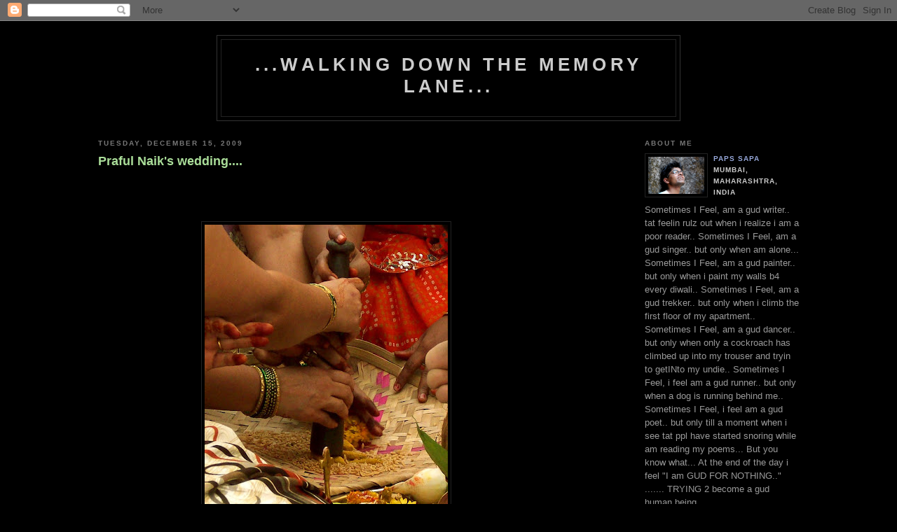

--- FILE ---
content_type: text/html; charset=UTF-8
request_url: http://www.wallpaperstuff.in/2009/12/
body_size: 5851
content:
<!DOCTYPE html PUBLIC "-//W3C//DTD XHTML 1.0 Strict//EN" "http://www.w3.org/TR/xhtml1/DTD/xhtml1-strict.dtd">

<html xmlns="http://www.w3.org/1999/xhtml" xml:lang="en" lang="en" dir="ltr">
<head>
  <title>...walking down the memory lane...: December 2009</title>

  <script type="text/javascript">(function() { (function(){function b(g){this.t={};this.tick=function(h,m,f){var n=f!=void 0?f:(new Date).getTime();this.t[h]=[n,m];if(f==void 0)try{window.console.timeStamp("CSI/"+h)}catch(q){}};this.getStartTickTime=function(){return this.t.start[0]};this.tick("start",null,g)}var a;if(window.performance)var e=(a=window.performance.timing)&&a.responseStart;var p=e>0?new b(e):new b;window.jstiming={Timer:b,load:p};if(a){var c=a.navigationStart;c>0&&e>=c&&(window.jstiming.srt=e-c)}if(a){var d=window.jstiming.load;
c>0&&e>=c&&(d.tick("_wtsrt",void 0,c),d.tick("wtsrt_","_wtsrt",e),d.tick("tbsd_","wtsrt_"))}try{a=null,window.chrome&&window.chrome.csi&&(a=Math.floor(window.chrome.csi().pageT),d&&c>0&&(d.tick("_tbnd",void 0,window.chrome.csi().startE),d.tick("tbnd_","_tbnd",c))),a==null&&window.gtbExternal&&(a=window.gtbExternal.pageT()),a==null&&window.external&&(a=window.external.pageT,d&&c>0&&(d.tick("_tbnd",void 0,window.external.startE),d.tick("tbnd_","_tbnd",c))),a&&(window.jstiming.pt=a)}catch(g){}})();window.tickAboveFold=function(b){var a=0;if(b.offsetParent){do a+=b.offsetTop;while(b=b.offsetParent)}b=a;b<=750&&window.jstiming.load.tick("aft")};var k=!1;function l(){k||(k=!0,window.jstiming.load.tick("firstScrollTime"))}window.addEventListener?window.addEventListener("scroll",l,!1):window.attachEvent("onscroll",l);
 })();</script><meta http-equiv="Content-Type" content="text/html; charset=UTF-8" />
<meta name="generator" content="Blogger" />
<link rel="icon" type="image/vnd.microsoft.icon" href="https://www.blogger.com/favicon.ico"/>
<link rel="alternate" type="application/atom+xml" title="...walking down the memory lane... - Atom" href="http://www.wallpaperstuff.in/feeds/posts/default" />
<link rel="alternate" type="application/rss+xml" title="...walking down the memory lane... - RSS" href="http://www.wallpaperstuff.in/feeds/posts/default?alt=rss" />
<link rel="service.post" type="application/atom+xml" title="...walking down the memory lane... - Atom" href="https://www.blogger.com/feeds/2694852096650966200/posts/default" />
<link rel="stylesheet" type="text/css" href="https://www.blogger.com/static/v1/v-css/1601750677-blog_controls.css"/>
<link rel="stylesheet" type="text/css" href="https://www.blogger.com/dyn-css/authorization.css?targetBlogID=2694852096650966200&zx=622599ec-2a58-437d-b21e-1187b14ee578"/>


  <style type="text/css">
/*
-----------------------------------------------
Blogger Template Style
Name:     Minima Black
Designer: Douglas Bowman
URL:      www.stopdesign.com
Date:     26 Feb 2004
----------------------------------------------- */


body {
  background:#000;
  margin:0;
  padding:40px 20px;
  font:x-small "Trebuchet MS",Trebuchet,Verdana,Sans-Serif;
  text-align:center;
  color:#ccc;
  font-size/* */:/**/small;
  font-size: /**/small;
  }
a:link {
  color:#9ad;
  text-decoration:none;
  }
a:visited {
  color:#a7a;
  text-decoration:none;
  }
a:hover {
  color:#ad9;
  text-decoration:underline;
  }
a img {
  border-width:0;
  }


/* Header
----------------------------------------------- */
@media all {
  #header {
    width:660px;
    margin:0 auto 10px;
    border:1px solid #333;
    }
  }
@media handheld {
  #header {
    width:90%;
    }
  }
#blog-title {
  margin:5px 5px 0;
  padding:20px 20px .25em;
  border:1px solid #222;
  border-width:1px 1px 0;
  font-size:200%;
  line-height:1.2em;
  color:#ccc;
  text-transform:uppercase;
  letter-spacing:.2em;
  }
#blog-title a {
  color:#ccc;
  text-decoration:none;
  }
#blog-title a:hover {
  color:#ad9;
  }
#description {
  margin:0 5px 5px;
  padding:0 20px 20px;
  border:1px solid #222;
  border-width:0 1px 1px;
  font:78%/1.4em "Trebuchet MS",Trebuchet,Arial,Verdana,Sans-serif;
  text-transform:uppercase;
  letter-spacing:.2em;
  color:#777;
  }


/* Content
----------------------------------------------- */
@media all {
  #content {
    width:1000px;
    margin:0 auto;
    padding:0;
    text-align:left;
    }
  #main {
    width:650px;
    float:left;
    }
  #sidebar {
    width:220px;
    float:right;
    }
  }
@media handheld {
  #content {
    width:90%;
    }
  #main {
    width:100%;
    float:none;
    }
  #sidebar {
    width:100%;
    float:none;
    }
  }

/* Headings
----------------------------------------------- */
h2 {
  margin:1.5em 0 .75em;
  font:bold 78%/1.4em "Trebuchet MS",Trebuchet,Arial,Verdana,Sans-serif;
  text-transform:uppercase;
  letter-spacing:.2em;
  color:#777;
  }


/* Posts
----------------------------------------------- */
@media all {
  .date-header {
    margin:1.5em 0 .5em;
    }
  .post {
    margin:.5em 0 1.5em;
    border-bottom:1px dotted #444;
    padding-bottom:1.5em;
    }
  }
@media handheld {
  .date-header {
    padding:0 1.5em 0 1.5em;
    }
  .post {
    padding:0 1.5em 0 1.5em;
    }
  }
.post-title {
  margin:.25em 0 0;
  padding:0 0 4px;
  font-size:140%;
  line-height:1.4em;
  color:#ad9;
  }
.post-title a {
  text-decoration:none;
  color:#ad9;
  }
.post-title a:hover {
  color:#fff;
  }
.post div {
  margin:0 0 .75em;
  line-height:1.6em;
  }
p.post-footer {
  margin:-.25em 0 0;
  color:#333;
  }
.post-footer em, .comment-link {
  font:78%/1.4em "Trebuchet MS",Trebuchet,Arial,Verdana,Sans-serif;
  text-transform:uppercase;
  letter-spacing:.1em;
  }
.post-footer em {
  font-style:normal;
  color:#777;
  margin-right:.6em;
  }
.comment-link {
  margin-left:.6em;
  }
.post img {
  padding:4px;
  border:1px solid #222;
  }
.post blockquote {
  margin:1em 20px;
  }
.post blockquote p {
  margin:.75em 0;
  }


/* Comments
----------------------------------------------- */
#comments h4 {
  margin:1em 0;
  font:bold 78%/1.6em "Trebuchet MS",Trebuchet,Arial,Verdana,Sans-serif;
  text-transform:uppercase;
  letter-spacing:.2em;
  color:#999;
  }
#comments h4 strong {
  font-size:130%;
  }
#comments-block {
  margin:1em 0 1.5em;
  line-height:1.6em;
  }
#comments-block dt {
  margin:.5em 0;
  }
#comments-block dd {
  margin:.25em 0 0;
  }
#comments-block dd.comment-timestamp {
  margin:-.25em 0 2em;
  font:78%/1.4em "Trebuchet MS",Trebuchet,Arial,Verdana,Sans-serif;
  text-transform:uppercase;
  letter-spacing:.1em;
  }
#comments-block dd p {
  margin:0 0 .75em;
  }
.deleted-comment {
  font-style:italic;
  color:gray;
  }
.paging-control-container {
  float: right;
  margin: 0px 6px 0px 0px;
  font-size: 80%;
}
.unneeded-paging-control {
  visibility: hidden;
}


/* Sidebar Content
----------------------------------------------- */
#sidebar ul {
  margin:0 0 1.5em;
  padding:0 0 1.5em;
  border-bottom:1px dotted #444;
  list-style:none;
  }
#sidebar li {
  margin:0;
  padding:0 0 .25em 15px;
  text-indent:-15px;
  line-height:1.5em;
  }
#sidebar p {
  color:#999;
  line-height:1.5em;
  }


/* Profile
----------------------------------------------- */
#profile-container {
  margin:0 0 1.5em;
  border-bottom:1px dotted #444;
  padding-bottom:1.5em;
  }
.profile-datablock {
  margin:.5em 0 .5em;
  }
.profile-img {
  display:inline;
  }
.profile-img img {
  float:left;
  padding:4px;
  border:1px solid #222;
  margin:0 8px 3px 0;
  }
.profile-data {
  margin:0;
  font:bold 78%/1.6em "Trebuchet MS",Trebuchet,Arial,Verdana,Sans-serif;
  text-transform:uppercase;
  letter-spacing:.1em;
  }
.profile-data strong {
  display:none;
  }
.profile-textblock {
  margin:0 0 .5em;
  }
.profile-link {
  margin:0;
  font:78%/1.4em "Trebuchet MS",Trebuchet,Arial,Verdana,Sans-serif;
  text-transform:uppercase;
  letter-spacing:.1em;
  }


/* Footer
----------------------------------------------- */
#footer {
  width:660px;
  clear:both;
  margin:0 auto;
  }
#footer hr {
  display:none;
  }
#footer p {
  margin:0;
  padding-top:15px;
  font:78%/1.6em "Trebuchet MS",Trebuchet,Verdana,Sans-serif;
  text-transform:uppercase;
  letter-spacing:.1em;
  }


/* Feeds
----------------------------------------------- */
#blogfeeds {
  }
#postfeeds {
  }
  </style>

<meta name='google-adsense-platform-account' content='ca-host-pub-1556223355139109'/>
<meta name='google-adsense-platform-domain' content='blogspot.com'/>

<!-- data-ad-client=ca-pub-1682739987906083 -->
<!-- --><style type="text/css">@import url(https://www.blogger.com/static/v1/v-css/navbar/3334278262-classic.css);
div.b-mobile {display:none;}
</style>

</head>

<body><script type="text/javascript">
    function setAttributeOnload(object, attribute, val) {
      if(window.addEventListener) {
        window.addEventListener('load',
          function(){ object[attribute] = val; }, false);
      } else {
        window.attachEvent('onload', function(){ object[attribute] = val; });
      }
    }
  </script>
<div id="navbar-iframe-container"></div>
<script type="text/javascript" src="https://apis.google.com/js/platform.js"></script>
<script type="text/javascript">
      gapi.load("gapi.iframes:gapi.iframes.style.bubble", function() {
        if (gapi.iframes && gapi.iframes.getContext) {
          gapi.iframes.getContext().openChild({
              url: 'https://www.blogger.com/navbar/2694852096650966200?origin\x3dhttp://www.wallpaperstuff.in',
              where: document.getElementById("navbar-iframe-container"),
              id: "navbar-iframe"
          });
        }
      });
    </script>

<div id="header">

  <h1 id="blog-title">
    
	...walking down the memory lane...
	
  </h1>
  <p id="description"></p>

</div>

<!-- Begin #content -->
<div id="content">


<!-- Begin #main -->
<div id="main"><div id="main2">



    
  <h2 class="date-header">Tuesday, December 15, 2009</h2>
  

  
     
  <!-- Begin .post -->
  <div class="post"><a name="749806107312702428"></a>
         
    <h3 class="post-title">
	 
	 Praful Naik's wedding....
	 
    </h3>
    

	         <div class="post-body">
	<div>
      <div style="clear:both;"></div><div><br /></div><div><br /></div><a onblur="try {parent.deselectBloggerImageGracefully();} catch(e) {}" href="https://blogger.googleusercontent.com/img/b/R29vZ2xl/AVvXsEgzX2BgrQGOLcnPMfqEE0mxPI20GKxPhEfHC6f2pUp0vb8BOadadvplGT54UdP3ZmiRdnVsT5b1L_y3Qobdn0AnkYHXN7p-AixtKFYcbNSMD8tCDLiW3VfWZBHKKNeG2XuzDxlZtMEKe3G-/s1600-h/100_8178.jpg"><img style="display:block; margin:0px auto 10px; text-align:center;cursor:pointer; cursor:hand;width: 347px; height: 400px;" src="https://blogger.googleusercontent.com/img/b/R29vZ2xl/AVvXsEgzX2BgrQGOLcnPMfqEE0mxPI20GKxPhEfHC6f2pUp0vb8BOadadvplGT54UdP3ZmiRdnVsT5b1L_y3Qobdn0AnkYHXN7p-AixtKFYcbNSMD8tCDLiW3VfWZBHKKNeG2XuzDxlZtMEKe3G-/s400/100_8178.jpg" border="0" alt="" id="BLOGGER_PHOTO_ID_5415515933735927010" /></a><br /><div><br /><a onblur="try {parent.deselectBloggerImageGracefully();} catch(e) {}" href="https://blogger.googleusercontent.com/img/b/R29vZ2xl/AVvXsEjTFJTNWmp3bzdksFWkiCrtA_ou89UyHdD8J_zuU-TmuYYJOBnFnMz2_BsYDX8Es0C9NEMBipbxW2zeaTOkmkY3u2PUaHCE12YiRLSkxQLJdxKnRwqjgnfWJhxxclWoQhG9je1xejpsRfcL/s1600-h/100_8148.jpg"><img style="display:block; margin:0px auto 10px; text-align:center;cursor:pointer; cursor:hand;width: 400px; height: 288px;" src="https://blogger.googleusercontent.com/img/b/R29vZ2xl/AVvXsEjTFJTNWmp3bzdksFWkiCrtA_ou89UyHdD8J_zuU-TmuYYJOBnFnMz2_BsYDX8Es0C9NEMBipbxW2zeaTOkmkY3u2PUaHCE12YiRLSkxQLJdxKnRwqjgnfWJhxxclWoQhG9je1xejpsRfcL/s400/100_8148.jpg" border="0" alt="" id="BLOGGER_PHOTO_ID_5415515929918591314" /></a><br /></div><div style="clear:both; padding-bottom:0.25em"></div><p class="blogger-labels">Labels: <a rel='tag' href="http://www.wallpaperstuff.in/search/label/Dhule">Dhule</a></p>
    </div>
    </div>
    
    <p class="post-footer">
      <em>posted by paps sapa at 
    <a class="post-footer-link" href="http://www.wallpaperstuff.in/2009/12/praful-naiks-wedding.html" title="permanent link"> December 15, 2009 </a></em>
      

         <a class="comment-link" href="http://www.wallpaperstuff.in/2009/12/praful-naiks-wedding.html#comment-form"location.href=http://www.wallpaperstuff.in/2009/12/praful-naiks-wedding.html#comment-form;><span style="text-transform:lowercase">6 Comments</span></a>
      
  <span class="item-control blog-admin pid-96758539"><a style="border:none;" href="https://www.blogger.com/post-edit.g?blogID=2694852096650966200&postID=749806107312702428&from=pencil" title="Edit Post"><img class="icon-action" alt="" src="https://resources.blogblog.com/img/icon18_edit_allbkg.gif" height="18" width="18"></a></span>
    </p>
  
  </div>
  <!-- End .post -->
  
  
  
  <!-- Begin #comments -->
 

  <!-- End #comments -->


</div></div>
<!-- End #main -->







<!-- Begin #sidebar -->
<div id="sidebar"><div id="sidebar2">
  
  
  <!-- Begin #profile-container -->

   <div id="profile-container"><h2 class="sidebar-title">About Me</h2>
<dl class="profile-datablock"><dt class="profile-img"><a href="https://www.blogger.com/profile/15133511423409427812"><img src="//blogger.googleusercontent.com/img/b/R29vZ2xl/AVvXsEgdxLRNjsipRGqtMofqelt3f6JdGAOpq5nrOC2bTblZVAkxH6VgSBT7Oc_yGH6zAAPKaig-97pmJH66-P67bIxuIVNYQmEZK7Wgrb0vuWo4RyhsK7IGfmGSrjcbG_U09w/s220/paps_lost.jpg" width="80" height="53" alt="My Photo"></a></dt>
<dd class="profile-data"><strong>Name:</strong> <a rel="author" href="https://www.blogger.com/profile/15133511423409427812"> paps sapa </a></dd>
<dd class="profile-data"><strong>Location:</strong>  Mumbai, Maharashtra, India </dd></dl>
<p class="profile-textblock">Sometimes I Feel, am a gud writer..
tat feelin rulz out when i realize i am a poor reader..

Sometimes I Feel, am a gud singer..
but only when am alone...

Sometimes I Feel, am a gud painter..
but only when i paint my walls b4 every diwali..

Sometimes I Feel, am a gud trekker..
but only when i climb the first floor of my apartment..

Sometimes I Feel, am a gud dancer..
but only when only a cockroach has climbed up into my trouser and tryin to getINto my undie..

Sometimes I Feel, i feel am a gud runner..
but only when a dog is running behind me..

Sometimes I Feel, i feel am a gud poet..
but only till a moment when i see tat ppl have started snoring while am reading my poems...

But you know what...
At the end of the day i feel "I am GUD FOR NOTHING.."

....... TRYING 2 become a gud human being...</p>
<p class="profile-link"><a rel="author" href="https://www.blogger.com/profile/15133511423409427812">View my complete profile</a></p></div>
   
  <!-- End #profile -->
    
        
  <h2 class="sidebar-title">Links</h2>
    <ul>
    	<li><a href="http://news.google.com/">Google News</a></li>
    	<li><a href="http://help.blogger.com/bin/answer.py?answer=41427">Edit-Me</a></li>
    	<li><a href="http://help.blogger.com/bin/answer.py?answer=41427">Edit-Me</a></li>
  </ul>
  

  
  <h2 class="sidebar-title">Previous Posts</h2>
    <ul id="recently">
    
        <li><a href="http://www.wallpaperstuff.in/2021/01/aaranyak-home-stay-elope-with-nature.html">Aaranyak Home Stay: Elope with the nature</a></li>
     
        <li><a href="http://www.wallpaperstuff.in/2020/04/khanderi-underi-mandwa.html">Khanderi-Underi-Mandwa [April 2013]</a></li>
     
        <li><a href="http://www.wallpaperstuff.in/2020/04/rajgad-and-amk.html">Rajgad and AMK [Nov 2012 and Jan 2013]</a></li>
     
        <li><a href="http://www.wallpaperstuff.in/2020/04/flicks-from-old-treks.html">Flicks from old treks</a></li>
     
        <li><a href="http://www.wallpaperstuff.in/2020/04/london-2015.html">London 2015</a></li>
     
        <li><a href="http://www.wallpaperstuff.in/2020/04/solo-south-trip-part-2-feb-2018.html">Solo South Trip Part 2 (Feb 2018)</a></li>
     
        <li><a href="http://www.wallpaperstuff.in/2020/04/kokan-dec-2018.html">Kokan (Dec 2018)</a></li>
     
        <li><a href="http://www.wallpaperstuff.in/2020/04/south-solo-road-trip-feb-2018.html">South Solo Road Trip (Feb 2018)</a></li>
     
        <li><a href="http://www.wallpaperstuff.in/2020/04/sudhagad-with-sst.html">Sudhagad with SST (July 2017)</a></li>
     
        <li><a href="http://www.wallpaperstuff.in/2018/05/stills-from-amreeka.html">Stills from Amreeka</a></li>
     
  </ul>
    

  <h2 class="sidebar-title">Archives</h2>
    <ul class="archive-list">
   	  
    	<li><a href="http://www.wallpaperstuff.in/2008/06/">June 2008</a></li>
	  
    	<li><a href="http://www.wallpaperstuff.in/2008/07/">July 2008</a></li>
	  
    	<li><a href="http://www.wallpaperstuff.in/2008/08/">August 2008</a></li>
	  
    	<li><a href="http://www.wallpaperstuff.in/2008/09/">September 2008</a></li>
	  
    	<li><a href="http://www.wallpaperstuff.in/2009/01/">January 2009</a></li>
	  
    	<li><a href="http://www.wallpaperstuff.in/2009/02/">February 2009</a></li>
	  
    	<li><a href="http://www.wallpaperstuff.in/2009/03/">March 2009</a></li>
	  
    	<li><a href="http://www.wallpaperstuff.in/2009/04/">April 2009</a></li>
	  
    	<li><a href="http://www.wallpaperstuff.in/2009/06/">June 2009</a></li>
	  
    	<li><a href="http://www.wallpaperstuff.in/2009/08/">August 2009</a></li>
	  
    	<li><a href="http://www.wallpaperstuff.in/2009/09/">September 2009</a></li>
	  
    	<li><a href="http://www.wallpaperstuff.in/2009/10/">October 2009</a></li>
	  
    	<li><a href="http://www.wallpaperstuff.in/2009/11/">November 2009</a></li>
	  
    	<li><a href="http://www.wallpaperstuff.in/2009/12/">December 2009</a></li>
	  
    	<li><a href="http://www.wallpaperstuff.in/2010/01/">January 2010</a></li>
	  
    	<li><a href="http://www.wallpaperstuff.in/2010/02/">February 2010</a></li>
	  
    	<li><a href="http://www.wallpaperstuff.in/2010/03/">March 2010</a></li>
	  
    	<li><a href="http://www.wallpaperstuff.in/2010/04/">April 2010</a></li>
	  
    	<li><a href="http://www.wallpaperstuff.in/2010/05/">May 2010</a></li>
	  
    	<li><a href="http://www.wallpaperstuff.in/2010/07/">July 2010</a></li>
	  
    	<li><a href="http://www.wallpaperstuff.in/2010/09/">September 2010</a></li>
	  
    	<li><a href="http://www.wallpaperstuff.in/2010/11/">November 2010</a></li>
	  
    	<li><a href="http://www.wallpaperstuff.in/2010/12/">December 2010</a></li>
	  
    	<li><a href="http://www.wallpaperstuff.in/2011/01/">January 2011</a></li>
	  
    	<li><a href="http://www.wallpaperstuff.in/2011/03/">March 2011</a></li>
	  
    	<li><a href="http://www.wallpaperstuff.in/2011/04/">April 2011</a></li>
	  
    	<li><a href="http://www.wallpaperstuff.in/2011/05/">May 2011</a></li>
	  
    	<li><a href="http://www.wallpaperstuff.in/2011/06/">June 2011</a></li>
	  
    	<li><a href="http://www.wallpaperstuff.in/2011/07/">July 2011</a></li>
	  
    	<li><a href="http://www.wallpaperstuff.in/2011/10/">October 2011</a></li>
	  
    	<li><a href="http://www.wallpaperstuff.in/2012/01/">January 2012</a></li>
	  
    	<li><a href="http://www.wallpaperstuff.in/2012/02/">February 2012</a></li>
	  
    	<li><a href="http://www.wallpaperstuff.in/2012/07/">July 2012</a></li>
	  
    	<li><a href="http://www.wallpaperstuff.in/2012/08/">August 2012</a></li>
	  
    	<li><a href="http://www.wallpaperstuff.in/2012/09/">September 2012</a></li>
	  
    	<li><a href="http://www.wallpaperstuff.in/2012/12/">December 2012</a></li>
	  
    	<li><a href="http://www.wallpaperstuff.in/2013/01/">January 2013</a></li>
	  
    	<li><a href="http://www.wallpaperstuff.in/2013/02/">February 2013</a></li>
	  
    	<li><a href="http://www.wallpaperstuff.in/2013/03/">March 2013</a></li>
	  
    	<li><a href="http://www.wallpaperstuff.in/2013/04/">April 2013</a></li>
	  
    	<li><a href="http://www.wallpaperstuff.in/2014/12/">December 2014</a></li>
	  
    	<li><a href="http://www.wallpaperstuff.in/2015/02/">February 2015</a></li>
	  
    	<li><a href="http://www.wallpaperstuff.in/2017/02/">February 2017</a></li>
	  
    	<li><a href="http://www.wallpaperstuff.in/2017/11/">November 2017</a></li>
	  
    	<li><a href="http://www.wallpaperstuff.in/2018/05/">May 2018</a></li>
	  
    	<li><a href="http://www.wallpaperstuff.in/2020/04/">April 2020</a></li>
	  
    	<li><a href="http://www.wallpaperstuff.in/2021/01/">January 2021</a></li>
	  

  </ul>
  

      <p id="powered-by"><a href="http://www.blogger.com"><img src="http://buttons.blogger.com/bloggerbutton1.gif" alt="Powered by Blogger" /></a></p>
      <p id="blogfeeds">Subscribe to<br />Comments [<a target="_blank" href="http://www.wallpaperstuff.in/feeds/posts/default" type="application/atom+xml">Atom</a>]</p>
  
  <!--
  <p>This is a paragraph of text that could go in the sidebar.</p>
  -->
  


</div></div>
<!-- End #sidebar -->


</div>
<!-- End #content -->



<!-- Begin #footer -->
<div id="footer"><hr />
  <p><!--This is an optional footer. If you want text here, place it inside these tags, and remove this comment. -->&nbsp;</p>

</div>
<!-- End #footer -->



</body>
</html>
